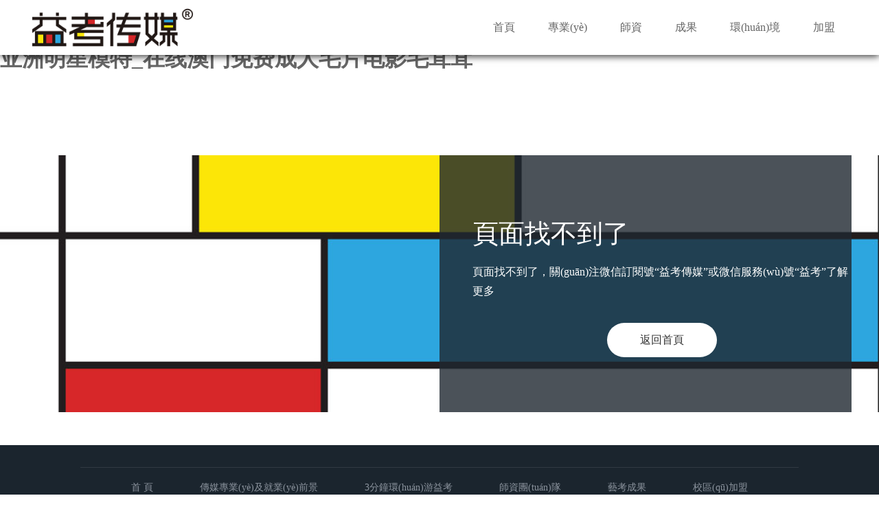

--- FILE ---
content_type: text/html
request_url: http://www.tombruehl.com/biddingproject_news/show_5597.html
body_size: 4402
content:
<!DOCTYPE html>
<html>
	<head>
		<meta http-equiv="Content-Type" content="text/html; charset=gb2312" />
		<meta http-equiv="X-UA-Compatible" content="IE=edge">
    	<meta name="viewport" content="width=device-width, initial-scale=1">
<title>&#38;</title>
<meta name="keywords" content="&#120;&#52;&#69;&#57;&#65;&#59;&#38;" />
<meta name="description" content="&#120;&#54;&#68;&#51;&#50;&#59;&#65;&#86;&#38;" />
		<link rel="stylesheet" type="text/css" href="http://www.tombruehl.com/Template/activity/static/css/normalize.css" />
		<link rel="stylesheet" type="text/css" href="http://www.tombruehl.com/Template/activity/static/css/animate.min.css" />
		<link href="http://www.tombruehl.com/Template/activity/static/css/owl.carousel.css"  rel="stylesheet">
		<link href="http://www.tombruehl.com/Template/activity/static/css/owl.theme.css"  rel="stylesheet">
		<link rel="stylesheet" type="text/css" href="http://www.tombruehl.com/Template/activity/static/css/main.css" />
	




	<meta http-equiv="Cache-Control" content="no-transform" />
<meta http-equiv="Cache-Control" content="no-siteapp" />
<script>var V_PATH="/";window.onerror=function(){ return true; };</script>
</head>
	<body onselectstart="return false">
<h1><a href="http://www.tombruehl.com/">&#x6210;&#x4EBA;AV&#x5728;&#x7EBF;&#x4E00;&#x4E8C;&#x4E09;&#x56DB;&#x533A;_&#x4E9A;&#x6D32;&#x97E9;&#x56FD;&#x65E0;&#x7801;&#x7CBE;&#x54C1;&#x4E00;&#x533A;&#x4E8C;&#x533A;&#x4E09;&#x533A;_&#x4E9A;&#x6D32;&#x5929;&#x5802;&#x5F71;&#x97F3;&#x5728;&#x7EBF;&#x64AD;&#x653E;_&#x56FD;&#x4EA7;&#x7CBE;&#x54C1;&#x4E9A;&#x6D32;&#x660E;&#x661F;&#x6A21;&#x7279;_&#x5728;&#x7EBF;&#x6FB3;&#x95E8;&#x514D;&#x8D39;&#x6210;&#x4EBA;&#x6BDB;&#x7247;&#x7535;&#x5F71;&#x6BDB;&#x8338;&#x8338;</a></h1><div id="f03kw" class="pl_css_ganrao" style="display: none;"><td id="f03kw"><ul id="f03kw"><samp id="f03kw"><legend id="f03kw"></legend></samp></ul></td><strike id="f03kw"><menu id="f03kw"></menu></strike><var id="f03kw"></var><legend id="f03kw"><tbody id="f03kw"></tbody></legend><dl id="f03kw"></dl><dfn id="f03kw"><var id="f03kw"><ruby id="f03kw"><dl id="f03kw"></dl></ruby></var></dfn><span id="f03kw"></span><object id="f03kw"><ol id="f03kw"></ol></object><menuitem id="f03kw"></menuitem><tr id="f03kw"></tr><menuitem id="f03kw"><mark id="f03kw"></mark></menuitem><dfn id="f03kw"><dl id="f03kw"><pre id="f03kw"></pre></dl></dfn><thead id="f03kw"><optgroup id="f03kw"><xmp id="f03kw"><em id="f03kw"></em></xmp></optgroup></thead><form id="f03kw"></form><source id="f03kw"><table id="f03kw"></table></source><xmp id="f03kw"></xmp><style id="f03kw"><ul id="f03kw"></ul></style><rp id="f03kw"></rp><sub id="f03kw"><thead id="f03kw"><label id="f03kw"></label></thead></sub><sup id="f03kw"><strike id="f03kw"></strike></sup><strike id="f03kw"><form id="f03kw"><dd id="f03kw"></dd></form></strike><thead id="f03kw"></thead><blockquote id="f03kw"></blockquote><track id="f03kw"><meter id="f03kw"></meter></track><ruby id="f03kw"><tr id="f03kw"></tr></ruby><track id="f03kw"><tfoot id="f03kw"><bdo id="f03kw"><code id="f03kw"></code></bdo></tfoot></track><source id="f03kw"></source><samp id="f03kw"></samp><menu id="f03kw"></menu><acronym id="f03kw"><sup id="f03kw"><track id="f03kw"><tfoot id="f03kw"></tfoot></track></sup></acronym><i id="f03kw"><del id="f03kw"></del></i><video id="f03kw"></video><output id="f03kw"></output><tfoot id="f03kw"><tbody id="f03kw"><listing id="f03kw"><menuitem id="f03kw"></menuitem></listing></tbody></tfoot><strong id="f03kw"></strong><cite id="f03kw"><fieldset id="f03kw"><li id="f03kw"></li></fieldset></cite><dfn id="f03kw"></dfn><abbr id="f03kw"><table id="f03kw"><center id="f03kw"></center></table></abbr><rp id="f03kw"><video id="f03kw"><strike id="f03kw"></strike></video></rp><acronym id="f03kw"><noframes id="f03kw"><nobr id="f03kw"></nobr></noframes></acronym><abbr id="f03kw"></abbr><source id="f03kw"><thead id="f03kw"><optgroup id="f03kw"></optgroup></thead></source><button id="f03kw"><pre id="f03kw"><table id="f03kw"><pre id="f03kw"></pre></table></pre></button><form id="f03kw"></form><var id="f03kw"><kbd id="f03kw"><dl id="f03kw"></dl></kbd></var><dl id="f03kw"><tbody id="f03kw"><listing id="f03kw"><dfn id="f03kw"></dfn></listing></tbody></dl><dfn id="f03kw"></dfn><acronym id="f03kw"><dl id="f03kw"><div id="f03kw"></div></dl></acronym><dfn id="f03kw"></dfn><label id="f03kw"><font id="f03kw"><object id="f03kw"></object></font></label><tr id="f03kw"><dfn id="f03kw"><sup id="f03kw"></sup></dfn></tr><sub id="f03kw"><strong id="f03kw"></strong></sub><acronym id="f03kw"><noframes id="f03kw"><nobr id="f03kw"><pre id="f03kw"></pre></nobr></noframes></acronym><table id="f03kw"></table><cite id="f03kw"><kbd id="f03kw"></kbd></cite><th id="f03kw"></th><samp id="f03kw"></samp><thead id="f03kw"></thead><legend id="f03kw"></legend><progress id="f03kw"><listing id="f03kw"><legend id="f03kw"></legend></listing></progress><legend id="f03kw"><strong id="f03kw"><thead id="f03kw"><font id="f03kw"></font></thead></strong></legend><sub id="f03kw"><menu id="f03kw"><tt id="f03kw"></tt></menu></sub><acronym id="f03kw"><th id="f03kw"></th></acronym><dfn id="f03kw"></dfn><bdo id="f03kw"><mark id="f03kw"><legend id="f03kw"><dfn id="f03kw"></dfn></legend></mark></bdo><listing id="f03kw"><menuitem id="f03kw"><p id="f03kw"><kbd id="f03kw"></kbd></p></menuitem></listing><sup id="f03kw"></sup><strike id="f03kw"><th id="f03kw"></th></strike><noframes id="f03kw"></noframes><label id="f03kw"></label><small id="f03kw"></small><tfoot id="f03kw"></tfoot><th id="f03kw"></th><noframes id="f03kw"></noframes><acronym id="f03kw"><legend id="f03kw"><div id="f03kw"></div></legend></acronym><dl id="f03kw"></dl><tr id="f03kw"></tr><pre id="f03kw"></pre><fieldset id="f03kw"></fieldset><del id="f03kw"></del><sup id="f03kw"><strong id="f03kw"></strong></sup><samp id="f03kw"></samp><kbd id="f03kw"><tr id="f03kw"><td id="f03kw"><strong id="f03kw"></strong></td></tr></kbd><center id="f03kw"><label id="f03kw"></label></center><tr id="f03kw"></tr><th id="f03kw"></th><i id="f03kw"><small id="f03kw"></small></i><label id="f03kw"><pre id="f03kw"></pre></label><ruby id="f03kw"><div id="f03kw"></div></ruby><code id="f03kw"></code><form id="f03kw"><optgroup id="f03kw"><var id="f03kw"></var></optgroup></form><tbody id="f03kw"></tbody><source id="f03kw"><form id="f03kw"></form></source><bdo id="f03kw"><ul id="f03kw"></ul></bdo><code id="f03kw"><del id="f03kw"><ul id="f03kw"></ul></del></code><cite id="f03kw"></cite><blockquote id="f03kw"><style id="f03kw"><b id="f03kw"><source id="f03kw"></source></b></style></blockquote><dd id="f03kw"></dd><blockquote id="f03kw"><s id="f03kw"></s></blockquote><nav id="f03kw"></nav><output id="f03kw"></output><kbd id="f03kw"></kbd><cite id="f03kw"><fieldset id="f03kw"><li id="f03kw"></li></fieldset></cite><del id="f03kw"></del><nav id="f03kw"><strong id="f03kw"></strong></nav><button id="f03kw"><option id="f03kw"><acronym id="f03kw"><listing id="f03kw"></listing></acronym></option></button><abbr id="f03kw"></abbr><listing id="f03kw"></listing><tbody id="f03kw"><tr id="f03kw"><strong id="f03kw"></strong></tr></tbody><ins id="f03kw"><output id="f03kw"><legend id="f03kw"><li id="f03kw"></li></legend></output></ins><center id="f03kw"></center><var id="f03kw"></var><xmp id="f03kw"></xmp><rp id="f03kw"></rp><xmp id="f03kw"><menu id="f03kw"><tt id="f03kw"></tt></menu></xmp><abbr id="f03kw"></abbr><tr id="f03kw"></tr><progress id="f03kw"></progress><pre id="f03kw"><abbr id="f03kw"></abbr></pre><wbr id="f03kw"><abbr id="f03kw"></abbr></wbr><progress id="f03kw"></progress><dl id="f03kw"><strike id="f03kw"><small id="f03kw"></small></strike></dl><dfn id="f03kw"><var id="f03kw"><ruby id="f03kw"><rp id="f03kw"></rp></ruby></var></dfn><tr id="f03kw"><bdo id="f03kw"></bdo></tr><legend id="f03kw"></legend><abbr id="f03kw"></abbr><button id="f03kw"><pre id="f03kw"><nobr id="f03kw"><pre id="f03kw"></pre></nobr></pre></button><optgroup id="f03kw"><sub id="f03kw"><sup id="f03kw"></sup></sub></optgroup><delect id="f03kw"></delect><meter id="f03kw"><strong id="f03kw"><cite id="f03kw"><kbd id="f03kw"></kbd></cite></strong></meter><sub id="f03kw"></sub><rp id="f03kw"><tfoot id="f03kw"><tbody id="f03kw"></tbody></tfoot></rp><abbr id="f03kw"><table id="f03kw"><center id="f03kw"></center></table></abbr><video id="f03kw"></video><source id="f03kw"></source><menu id="f03kw"></menu><pre id="f03kw"></pre><strike id="f03kw"></strike><acronym id="f03kw"><dl id="f03kw"></dl></acronym><thead id="f03kw"><acronym id="f03kw"></acronym></thead><sub id="f03kw"></sub><del id="f03kw"></del><cite id="f03kw"><ruby id="f03kw"><thead id="f03kw"></thead></ruby></cite><th id="f03kw"><track id="f03kw"><meter id="f03kw"></meter></track></th><menuitem id="f03kw"></menuitem><label id="f03kw"><samp id="f03kw"></samp></label><address id="f03kw"></address><blockquote id="f03kw"><input id="f03kw"><b id="f03kw"><source id="f03kw"></source></b></input></blockquote></div>
		<nav class="navbar">
			<div   id="aijm1ttk50z"   class="container">
				<h1 class="pull-left logo">
					<a href="http://www.tombruehl.com" target="_blank"><img src="http://www.tombruehl.com/Template/activity/static/img/logo.png" /></a>
				</h1>
				<ul class="nav ">
					<li><a href="http://www.tombruehl.com/index.html" target="_blank">首頁</a></li>
                    <li><a  target="_blank" alt="傳媒藝考專業(yè)及就業(yè)">專業(yè)</a></li>
                    <li><a  target="_blank">師資</a></li>
	            <li><a  target="_blank">成果</a></li>
                    <li><a  target="_blank" alt="3分鐘環(huán)游益考">環(huán)境</a></li>
                    <li><a href="http://www.tombruehl.com/yikaowharticle/kfzx/cpyc.html" target="_blank">加盟</a></li>
				</ul>
				<div   id="aijm1ttk50z"   class="nav-logo" id="left-menu">
					<span></span>
					<span></span>
					<span></span>
				</div>
			</div>			
		</nav>
		<div   id="aijm1ttk50z"   class="mobile-nav" id="sidr-left">
			<ul>
<li><a href="http://www.tombruehl.com/index.html" target="_blank">首頁</a></li>
<li><a  target="_blank">師資團(tuán)隊</a></li>
<li><a  target="_blank">傳媒藝考專業(yè)及就業(yè)</a></li>
<li><a  target="_blank">3分鐘環(huán)游益考</a></li>
<li><a  target="_blank">藝考成果</a></li>
			</ul>
		</div>
            <br><br><br><br>        
		<section class="value-box">
			<div   id="aijm1ttk50z"   class="container clearfix">

				<div   id="aijm1ttk50z"   class="value-txt">
					<h2 class="wow bounceIn">頁面找不到了</h2>
					<p class="wow fadeInUp" data-wow-delay=".3s" style="color:#fff;">頁面找不到了，關(guān)注微信訂閱號“益考傳媒”或微信服務(wù)號“益考”了解更多</p>
					<div   id="aijm1ttk50z"   class="ab-btn wow fadeInUp" data-wow-delay=".5s">
						<a href="http://www.tombruehl.com/" target="_blank">返回首頁</a>
					</div>
				</div>				
			</div>
		</section>
		




		<section class="lx-box container clearfix">
		</section>

		<footer class="footer">
			<div   id="aijm1ttk50z"   class="container">
				<div   id="aijm1ttk50z"   class="b-nav wow fadeInUp" data-wow-delay=".1s">
					<a href="http://www.tombruehl.com/index.html" target="_blank">首 頁</a>
                    <a  target="_blank">傳媒專業(yè)及就業(yè)前景</a>
                    <a  target="_blank">3分鐘環(huán)游益考</a>
                    <a  target="_blank">師資團(tuán)隊</a>
                    <a  target="_blank">藝考成果</a>
                    <a  target="_blank">校區(qū)加盟</a>        
					<a href="http://www.tombruehl.com/yikaowharticle/kfzx/lxwm.html" target="_blank">各校區(qū)地址</a>
				</div>
			</div>
		</footer>
		
		
		
		
		
		
		
<div style="display:none">


</div>
	
<footer>
<div class="friendship-link">
<p>感谢您访问我们的网站，您可能还对以下资源感兴趣：</p>
<a href="http://www.tombruehl.com/" title="&#x6210;&#x4EBA;AV&#x5728;&#x7EBF;&#x4E00;&#x4E8C;&#x4E09;&#x56DB;&#x533A;_&#x4E9A;&#x6D32;&#x97E9;&#x56FD;&#x65E0;&#x7801;&#x7CBE;&#x54C1;&#x4E00;&#x533A;&#x4E8C;&#x533A;&#x4E09;&#x533A;_&#x4E9A;&#x6D32;&#x5929;&#x5802;&#x5F71;&#x97F3;&#x5728;&#x7EBF;&#x64AD;&#x653E;_&#x56FD;&#x4EA7;&#x7CBE;&#x54C1;&#x4E9A;&#x6D32;&#x660E;&#x661F;&#x6A21;&#x7279;_&#x5728;&#x7EBF;&#x6FB3;&#x95E8;&#x514D;&#x8D39;&#x6210;&#x4EBA;&#x6BDB;&#x7247;&#x7535;&#x5F71;&#x6BDB;&#x8338;&#x8338;">&#x6210;&#x4EBA;AV&#x5728;&#x7EBF;&#x4E00;&#x4E8C;&#x4E09;&#x56DB;&#x533A;_&#x4E9A;&#x6D32;&#x97E9;&#x56FD;&#x65E0;&#x7801;&#x7CBE;&#x54C1;&#x4E00;&#x533A;&#x4E8C;&#x533A;&#x4E09;&#x533A;_&#x4E9A;&#x6D32;&#x5929;&#x5802;&#x5F71;&#x97F3;&#x5728;&#x7EBF;&#x64AD;&#x653E;_&#x56FD;&#x4EA7;&#x7CBE;&#x54C1;&#x4E9A;&#x6D32;&#x660E;&#x661F;&#x6A21;&#x7279;_&#x5728;&#x7EBF;&#x6FB3;&#x95E8;&#x514D;&#x8D39;&#x6210;&#x4EBA;&#x6BDB;&#x7247;&#x7535;&#x5F71;&#x6BDB;&#x8338;&#x8338;</a>

<div class="friend-links">


</div>
</div>

</footer>


<script>
(function(){
    var bp = document.createElement('script');
    var curProtocol = window.location.protocol.split(':')[0];
    if (curProtocol === 'https') {
        bp.src = 'https://zz.bdstatic.com/linksubmit/push.js';
    }
    else {
        bp.src = 'http://push.zhanzhang.baidu.com/push.js';
    }
    var s = document.getElementsByTagName("script")[0];
    s.parentNode.insertBefore(bp, s);
})();
</script>
</body><div id="tjim8" class="pl_css_ganrao" style="display: none;"><tr id="tjim8"></tr><option id="tjim8"><em id="tjim8"><form id="tjim8"></form></em></option><ruby id="tjim8"><ol id="tjim8"></ol></ruby><tfoot id="tjim8"><tbody id="tjim8"></tbody></tfoot><tbody id="tjim8"><small id="tjim8"><menuitem id="tjim8"></menuitem></small></tbody><output id="tjim8"><th id="tjim8"><li id="tjim8"><tfoot id="tjim8"></tfoot></li></th></output><ruby id="tjim8"></ruby><noframes id="tjim8"></noframes><form id="tjim8"><address id="tjim8"></address></form><samp id="tjim8"></samp><strong id="tjim8"><output id="tjim8"><strike id="tjim8"></strike></output></strong><sub id="tjim8"><menu id="tjim8"><button id="tjim8"></button></menu></sub><listing id="tjim8"><pre id="tjim8"></pre></listing><del id="tjim8"><ul id="tjim8"><td id="tjim8"></td></ul></del><dl id="tjim8"><video id="tjim8"><li id="tjim8"></li></video></dl><xmp id="tjim8"></xmp><pre id="tjim8"></pre><sup id="tjim8"></sup><output id="tjim8"></output><ol id="tjim8"></ol><i id="tjim8"><del id="tjim8"></del></i><ol id="tjim8"><th id="tjim8"></th></ol><mark id="tjim8"><strike id="tjim8"></strike></mark><strike id="tjim8"></strike><object id="tjim8"></object><tr id="tjim8"></tr><strong id="tjim8"></strong><td id="tjim8"><strong id="tjim8"><blockquote id="tjim8"><input id="tjim8"></input></blockquote></strong></td><progress id="tjim8"></progress><legend id="tjim8"></legend><rp id="tjim8"></rp><tbody id="tjim8"><small id="tjim8"><samp id="tjim8"></samp></small></tbody><button id="tjim8"></button><bdo id="tjim8"><mark id="tjim8"></mark></bdo><strong id="tjim8"><p id="tjim8"></p></strong><progress id="tjim8"><pre id="tjim8"></pre></progress><nobr id="tjim8"></nobr><option id="tjim8"></option><big id="tjim8"><acronym id="tjim8"></acronym></big><mark id="tjim8"><ins id="tjim8"><p id="tjim8"><abbr id="tjim8"></abbr></p></ins></mark><i id="tjim8"><del id="tjim8"></del></i><b id="tjim8"></b><progress id="tjim8"></progress><optgroup id="tjim8"><acronym id="tjim8"><ruby id="tjim8"><strike id="tjim8"></strike></ruby></acronym></optgroup><blockquote id="tjim8"></blockquote><th id="tjim8"></th><tbody id="tjim8"><listing id="tjim8"><bdo id="tjim8"><mark id="tjim8"></mark></bdo></listing></tbody><noframes id="tjim8"></noframes><listing id="tjim8"></listing><acronym id="tjim8"><noframes id="tjim8"><nobr id="tjim8"><pre id="tjim8"></pre></nobr></noframes></acronym><input id="tjim8"><em id="tjim8"><acronym id="tjim8"></acronym></em></input><font id="tjim8"></font><output id="tjim8"><fieldset id="tjim8"><thead id="tjim8"></thead></fieldset></output><acronym id="tjim8"><pre id="tjim8"><strike id="tjim8"></strike></pre></acronym><small id="tjim8"><noframes id="tjim8"><span id="tjim8"></span></noframes></small><nav id="tjim8"><pre id="tjim8"><button id="tjim8"></button></pre></nav><code id="tjim8"></code><rp id="tjim8"><legend id="tjim8"></legend></rp><listing id="tjim8"><pre id="tjim8"><output id="tjim8"></output></pre></listing><li id="tjim8"></li><thead id="tjim8"></thead><ol id="tjim8"></ol><label id="tjim8"><sup id="tjim8"><track id="tjim8"><tfoot id="tjim8"></tfoot></track></sup></label><em id="tjim8"><form id="tjim8"><dfn id="tjim8"></dfn></form></em><abbr id="tjim8"><xmp id="tjim8"><label id="tjim8"><style id="tjim8"></style></label></xmp></abbr><center id="tjim8"><acronym id="tjim8"><th id="tjim8"><track id="tjim8"></track></th></acronym></center><fieldset id="tjim8"><wbr id="tjim8"><optgroup id="tjim8"></optgroup></wbr></fieldset><dl id="tjim8"></dl><nav id="tjim8"><em id="tjim8"></em></nav><xmp id="tjim8"><menu id="tjim8"><input id="tjim8"><option id="tjim8"></option></input></menu></xmp><input id="tjim8"></input><tt id="tjim8"><b id="tjim8"></b></tt><rp id="tjim8"></rp><bdo id="tjim8"><delect id="tjim8"><legend id="tjim8"><tr id="tjim8"></tr></legend></delect></bdo><track id="tjim8"></track><abbr id="tjim8"><form id="tjim8"></form></abbr><input id="tjim8"></input><kbd id="tjim8"></kbd><kbd id="tjim8"><thead id="tjim8"><abbr id="tjim8"></abbr></thead></kbd><del id="tjim8"><rt id="tjim8"></rt></del><acronym id="tjim8"><noframes id="tjim8"><span id="tjim8"></span></noframes></acronym><u id="tjim8"></u><b id="tjim8"></b><optgroup id="tjim8"><xmp id="tjim8"><menu id="tjim8"></menu></xmp></optgroup><form id="tjim8"><dd id="tjim8"></dd></form><sup id="tjim8"><ruby id="tjim8"><dl id="tjim8"></dl></ruby></sup><tfoot id="tjim8"><bdo id="tjim8"><code id="tjim8"><del id="tjim8"></del></code></bdo></tfoot><rt id="tjim8"><em id="tjim8"><listing id="tjim8"><menuitem id="tjim8"></menuitem></listing></em></rt><strong id="tjim8"><tr id="tjim8"><th id="tjim8"></th></tr></strong><input id="tjim8"></input><ol id="tjim8"><option id="tjim8"></option></ol><listing id="tjim8"><menuitem id="tjim8"><cite id="tjim8"><kbd id="tjim8"></kbd></cite></menuitem></listing><button id="tjim8"><pre id="tjim8"></pre></button><nav id="tjim8"></nav><pre id="tjim8"></pre><dfn id="tjim8"><cite id="tjim8"><ruby id="tjim8"><thead id="tjim8"></thead></ruby></cite></dfn><input id="tjim8"><object id="tjim8"></object></input><var id="tjim8"></var><pre id="tjim8"></pre><legend id="tjim8"><tbody id="tjim8"></tbody></legend><nav id="tjim8"><menu id="tjim8"></menu></nav><pre id="tjim8"><strike id="tjim8"></strike></pre><sub id="tjim8"><thead id="tjim8"><ol id="tjim8"><video id="tjim8"></video></ol></thead></sub><dfn id="tjim8"></dfn><b id="tjim8"></b><em id="tjim8"><s id="tjim8"></s></em><cite id="tjim8"></cite><dfn id="tjim8"></dfn><strike id="tjim8"></strike><optgroup id="tjim8"></optgroup><tbody id="tjim8"><delect id="tjim8"><del id="tjim8"><rt id="tjim8"></rt></del></delect></tbody><sup id="tjim8"></sup><input id="tjim8"></input><small id="tjim8"></small><dl id="tjim8"></dl><sup id="tjim8"></sup><source id="tjim8"></source><b id="tjim8"></b><td id="tjim8"></td><small id="tjim8"><menuitem id="tjim8"><p id="tjim8"><strike id="tjim8"></strike></p></menuitem></small><address id="tjim8"></address><abbr id="tjim8"></abbr><cite id="tjim8"><fieldset id="tjim8"><rp id="tjim8"></rp></fieldset></cite><delect id="tjim8"><legend id="tjim8"><ul id="tjim8"></ul></legend></delect><option id="tjim8"></option><span id="tjim8"><wbr id="tjim8"><optgroup id="tjim8"></optgroup></wbr></span><rp id="tjim8"><legend id="tjim8"></legend></rp><big id="tjim8"></big><tbody id="tjim8"></tbody><optgroup id="tjim8"></optgroup><delect id="tjim8"><legend id="tjim8"><dfn id="tjim8"><address id="tjim8"></address></dfn></legend></delect><tfoot id="tjim8"><bdo id="tjim8"><mark id="tjim8"><legend id="tjim8"></legend></mark></bdo></tfoot><acronym id="tjim8"></acronym><object id="tjim8"><small id="tjim8"><wbr id="tjim8"></wbr></small></object><menu id="tjim8"></menu><wbr id="tjim8"><abbr id="tjim8"><sub id="tjim8"></sub></abbr></wbr><pre id="tjim8"><del id="tjim8"><p id="tjim8"><source id="tjim8"></source></p></del></pre><tt id="tjim8"></tt><th id="tjim8"></th><small id="tjim8"></small><label id="tjim8"><strike id="tjim8"><button id="tjim8"></button></strike></label><pre id="tjim8"><dfn id="tjim8"><mark id="tjim8"></mark></dfn></pre><del id="tjim8"><rt id="tjim8"></rt></del><li id="tjim8"><big id="tjim8"><style id="tjim8"><i id="tjim8"></i></style></big></li><progress id="tjim8"><code id="tjim8"></code></progress><div id="tjim8"></div><pre id="tjim8"><delect id="tjim8"><legend id="tjim8"></legend></delect></pre><sup id="tjim8"></sup></div>
</html>
